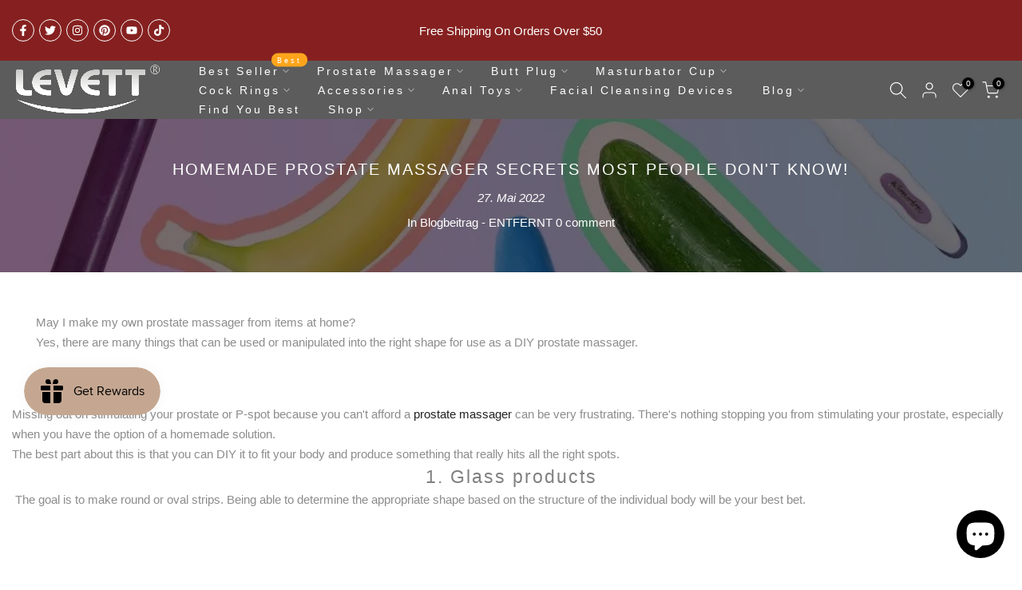

--- FILE ---
content_type: text/css
request_url: https://www.levett.hk/cdn/shop/t/29/assets/t4s-main-article.css?v=96381598670390640111672278713
body_size: 365
content:
.t4s-main-article-page>div:not(:last-child){margin-bottom:50px}.t4s-main-article .t4s-article-image .t4s-article-cate-defautl .t4s-article-cate-text{margin-top:20px;color:var(--accent-color);display:block}.t4s-main-article .t4s-article-image .t4s-article-cate-alternative{position:absolute;z-index:3;top:14px;left:14px;font-size:0;text-align:left;right:14px;pointer-events:none}.t4s-main-article .t4s-article-related .t4s-article-cate-alternative .t4s-article-cate-text,.t4s-main-article .t4s-article-image .t4s-article-cate-alternative .t4s-article-cate-text{min-width:90px;padding:0 5px;line-height:30px;display:inline-block;vertical-align:top;color:var(--t4s-light-color)!important;text-transform:uppercase;font-size:13px;font-weight:500;text-align:center;background-color:var(--accent-color);pointer-events:auto}.t4s-main-article .t4s-article-title ul{list-style:disc;display:flex;padding-left:0;margin-bottom:0}.t4s-main-article .t4s-article-title ul li{margin:0 20px}.t4s-main-article .t4s-article-title ul li:first-child{list-style:none;margin-left:0}.t4s-main-article .t4s-article-tags{border:1px solid var(--border-color);padding:15px 20px}.t4s-main-article .t4s-article-tags-list svg{margin-right:10px}.t4s-main-article .t4s-comment-link svg{margin-right:9px}.t4s-main-article .t4s-article-tags-list>*,.t4s-main-article .t4s-comment-link>*{display:inline-block;vertical-align:middle}.t4s-main-article .t4s-socials{justify-content:center}.t4s-main-article .t4s-article-navigation{font-size:20px}.t4s-main-article .t4s-article-navigation a{padding-left:30px;padding-right:30px;line-height:100%;color:var(--secondary-color)}.t4s-main-article .t4s-article-navigation svg{width:40px;height:40px;fill:currentColor}.t4s-main-article .t4s-article-related-heading{margin-bottom:30px;font-weight:700}.t4s-main-article .t4s-article-related .t4s-article-cate{margin-top:15px}.t4s-main-article .t4s-article-related .t4s-article-related-thumb{margin-bottom:20px}.t4s-main-article .t4s-article-related .t4s-article-title{font-size:14px}.t4s-main-article .t4s-article-related .t4s-article-title a{color:inherit}.t4s-main-article .t4s-article-related .t4s-article-time{font-style:italic}.t4s-main-article .t4s-article-related .t4s-article-cate-defautl .t4s-article-cate-text{margin-top:10px;color:var(--accent-color);display:block}.t4s-main-article .t4s-article-related .t4s-article-cate-alternative{position:relative;margin-top:-10%;z-index:5;margin-bottom:10px}.t4s-main-article .t4s-line-space{margin:55px 0;border-bottom:1px solid var(--border-color)}.t4s-main-article .t4s-comments-heading{font-size:24px;margin-bottom:30px}.t4s-main-article .t4s-comments-title{font-size:16px;text-transform:uppercase;margin-bottom:5px}.t4s-main-article .t4s-comments-notes{margin-bottom:30px}.t4s-main-article .t4s-comments-input{margin-bottom:25px}.t4s-main-article .t4s-comment__author{font-size:13px;text-transform:uppercase;margin-bottom:5px}.t4s-main-article .t4s-comment__content p{margin-bottom:5px}.t4s-main-article .t4s-comment__date{font-size:12px;font-style:italic}.t4s-main-article .t4s-comments-form__heading{font-size:16px;text-transform:uppercase;margin-bottom:5px}.t4s-main-article .t4s-comments-form__notes{margin-bottom:30px}.t4s-main-article .t4s-article-template__comment-warning{font-style:italic}.t4s-main-article .t4s-pagination-wrapper{margin-bottom:0;margin-top:60px}.t4s-main-article .t4s-message-error{display:flex;align-items:end;color:var(--t4s-error-color);line-height:100%}.t4s-main-article .t4s-message-error svg{width:18px;height:18px;margin-right:5px}.t4s-main-article input:not([type=submit]):not([type=checkbox]),.t4s-main-article select,.t4s-main-article textarea{border:1px solid var(--border-color);font-size:13px;outline:0;padding:0 15px;color:var(--text-color);border-radius:var(--other-radius);max-width:100%}.t4s-main-article input:not([type=submit]):not([type=checkbox]):focus,.t4s-main-article textarea:focus{border-color:var(--secondary-color)}.t4s-main-article input.t4s-input--error{border-color:var(--t4s-error-color)!important;margin-bottom:5px}.t4s-main-article input[type=date],input[type=email],input[type=number],input[type=password],input[type=tel],input[type=text],input[type=url],.t4s-main-article select,.t4s-main-article textarea{width:100%;height:40px;line-height:18px;transition:border-color .5s;box-shadow:none;border-radius:var(--other-radius);-webkit-appearance:none;appearance:none}.t4s-main-article #CommentForm-body{min-height:230px;overflow:hidden;padding:10px 15px}.t4s-main-article .t4s-form-group{margin-bottom:25px}.t4s-main-article .t4s-fine-print{font-style:italic}.t4s-main-article .t4s-form-message ul li{list-style:disc;list-style-position:inside}.t4s-main-article .t4s-form-message--error{color:var(--t4s-error-color);border:1px solid var(--t4s-error-color);background-color:#fff8f8;padding:15px 20px;text-align:left;width:100%;margin:0 0 27.5px}.t4s-main-article .t4s-form-message__title{font-size:14px;margin-bottom:10px}.t4s-main-article .t4s-btn-style-bordered,.t4s-main-article .t4s-btn-style-link{border-top:none;border-right:none;border-left:none}.t4s-main-article .t4s-btn-style-link{border-bottom:none}@media (-moz-touch-enabled: 0),(hover: hover) and (min-width: 1025px){.t4s-article-navigation a:hover{color:var(--accent-color)}}
/*# sourceMappingURL=/cdn/shop/t/29/assets/t4s-main-article.css.map?v=96381598670390640111672278713 */


--- FILE ---
content_type: text/css
request_url: https://www.levett.hk/cdn/shop/t/29/assets/t4s-customer.min.css?v=44717641766797205881672278713
body_size: 1276
content:
input.t4s_frm_input { appearance: none; display: block; padding: 12px 14px; border-radius: 0; border: 1px solid var(--border-color); width: 100%; line-height: normal; resize: none; transition: border-color 0.1s ease-in-out; background: 0 0; border-radius: var(--other-radius); margin-bottom: 5px; } .t4s-customer select:focus, input.t4s_frm_input:focus { border-color: rgba(var(--text-color-rgb), 0.8); outline: 0; } .t4s_field label { position: absolute; top: 0; left: 14px; transform: scale(1); transform-origin: left top; transition: transform 0.2s ease-in-out; pointer-events: none; display: flex; align-items: center; height: 100%; } .t4s-customer .t4s_field input:-webkit-autofill, .t4s-customer .t4s_field input:focus, .t4s-customer .t4s_field input:not(:placeholder-shown) { padding: 18px 14px 6px; } .t4s-customer .t4s_field input:-webkit-autofill ~ label, .t4s-customer .t4s_field input:focus ~ label, .t4s-customer .t4s_field input:not(:placeholder-shown) ~ label { transform: translateY(-6px) scale(0.8); } .t4s-customer .t4s_fieldinput::-webkit-search-cancel-button, .t4s_field__input::-webkit-search-cancel-button { display: none; } .t4s-customer .t4s_field input::-webkit-autofill, .t4s-customer .t4s_field input:::autofill { color: inherit; } .t4s-customer .t4s_field input:-webkit-autofill { border-color: rgba(var(--text-color-rgb), 0.8); box-shadow: 0 0 0 1000px var(--t4s-light-color) inset; text-fill-color: inherit; } .t4s-customer .t4s_field input::placeholder, .t4s_field__input::placeholder { opacity: 0; } .t4s-customer { text-align: center; } .t4s_field { text-align: left; } .t4s-customer .t4s_btn_submmit { transition: color 0.25s, background-color 0.25s, border-color 0.25s, box-shadow 0.25s, opacity 0.25s; } .t4s-customer .t4s_btn_black { min-width: 90px; background-color: var(--t4s-dark-color); color: var(--t4s-light-color); transition: 0.3s; position: relative; overflow: hidden; background-position: 150% 45%; } .t4s-customer .t4s_btn_black:after { content: ""; position: absolute; pointer-events: none; top: 0; left: 150%; width: 200%; height: 100%; transform: skew(-20deg); background-image: linear-gradient(90deg, transparent, hsla(0, 0%, 100%, 0.25), transparent); } @keyframes ani_shine { to { left: -200%; } } .t4s-customer .t4s_btn_black:hover { background-color: var(--t4s-dark-color); color: var(--t4s-light-color); } .t4s-customer .t4s_btn_black:hover:after { animation: 0.75s cubic-bezier(0.01, 0.56, 1, 1) ani_shine; } .t4s-customer .t4s_btn_white { transition: border 0.3s; min-width: 90px; background-color: var(--t4s-light-color); color: var(--t4s-dark-color); border: 1px solid var(--border-color); } .t4s-customer .t4s_btn_white:hover { background-color: var(--t4s-light-color); color: var(--t4s-dark-color); border-color: var(--t4s-dark-color); } .t4s-customer a { text-decoration: underline; text-underline-offset: 0.3rem; text-decoration-thickness: 0.1rem; } .t4s-customer h2 { font-size: 20px; text-transform: uppercase; } .t4s-customer .t4s-form-message--error{ color: var(--t4s-error-color); border: 1px solid var(--t4s-error-color);; background-color: rgba(var(--t4s-error-color-rgb), 0.05); padding: 1rem 1.3rem; text-align: left; width: 100%; margin: 0 0 27.5px; } .t4s-customer .t4s-form-message--error h2 svg{position: relative;top: 2px;} .t4s-customer .t4s-form-message--error ul li a{text-decoration: none;} .t4s-customer .t4s-form-message--error h2{ font-size: 16px; text-transform: uppercase; font-weight: 700; margin: 0 0 20px; } .t4s-customer .t4s-form__message svg { height: 24px; width: 24px; } .t4s-form__message__error svg{width: 14px;height: 14px;} .t4s-customer .t4s-shopify-message{ border: 2px solid; border-radius: 0; overflow: hidden; margin: 20px 0 0; padding: 14px 25px; line-height: 1.4; position: relative; font-size: 14px; box-sizing: border-box; color: var(--t4s-success-color); border-color: var(--t4s-success-color); background-color: transparent; } .t4s-customer .t4s-shopify-message a { text-decoration: underline; font-weight: 600; color:var(--t4s-success-color); text-transform: uppercase; margin: 0 10px; } .t4s_field + .t4s-form__message { font-size: 13px; margin-bottom: 30px; text-align: left; line-height: 1.1; } .t4s-customer ul { padding-left: 4.4rem; text-align: left; margin-bottom: 40px; list-style: disc; margin-top: 15px; } .t4s-customer-account { text-align: left; margin-top: 60px; margin-bottom: 60px; } .t4s-account-nav ul { padding: 0; list-style: none; margin-top: 0; line-height: 1.4; border: 1px solid var(--border-color); } .t4s-account-nav a { text-decoration: none; display: block; padding: 10px 15px; font-size: 14px; border-bottom: 1px solid var(--border-color); display: flex; align-items: center; } .t4s-account-nav svg { width: 16px; height: 16px; margin-right: 5px; } .t4s-account-nav li:last-child a { border-bottom: 0; } .t4s-account-nav .is--active a, .t4s-account-nav a:hover { background-color: rgba(var(--border-color-rgb), 0.35); color: initial; } .t4s-account-content h2 { font-size: 15px; text-transform: none; margin-bottom: 15px; } .select, .text-area { display: flex; position: relative; width: 100%; } .t4s-customer select { width: 100%; cursor: pointer; padding: 12px 14px; appearance: none; } .t4s-customer select + svg { height: 0.6rem; pointer-events: none; position: absolute; top: calc(50% - 0.2rem); right: 12px; } .t4s_mb_10 { margin-bottom: 10px; } .t4s_mb_20 { margin-bottom: 20px; } .t4s_mb_30 { margin-bottom: 30px; } .t4s_mb_60 { margin-bottom: 60px; } .t4s_mr_10 { margin-right: 10px; } @media screen and (min-width: 768px) { .t4s-account-nav { position: sticky; top: 20px; } } #recover, #recover:target ~ #login { display: none; } #recover:target { display: block; } #guest_login, #login, #recover { width: 100%; animation: 1.25s t4s-ani-fadeIn; } .t4s-customer.is--activate, .t4s-customer.is--login, .t4s-customer.is--register, .t4s-customer.is--reset-password { max-width: 410px; margin: 40px auto; display: flex; align-items: center; text-align: center; min-height: 55vh; padding: 0; flex-direction: column; justify-content: center; } #guest_login hr { width: 100%; max-width: 100%; margin: 30px 0; } .order-history td { color: var(--heading-color); } @media (min-width: 641px) { .t4s-customer.is--activate, .t4s-customer.is--login, .t4s-customer.is--register, .t4s-customer.is--reset-password { margin: 80px auto; } #guest_login hr { margin: 60px 0 50px; } } .is--addresses [aria-expanded] ~ div[id] { margin-top: 20px; padding: 0 20px 5px; border: 2px solid var(--border-color); } .is--addresses [aria-expanded="false"] ~ div[id] { display: none; } .is--addresses [aria-expanded="true"] ~ div[id] { display: block; animation: 1.25s t4s-ani-fadeIn; } .is--addresses form { display: flex; flex-flow: row wrap; } .is--addresses form > div { width: 100%; text-align: left; } .is--addresses h2.t4s_title_addresses { margin: 30px 0 20px; font-size: 18px; } .is--addresses ul { list-style: none; padding-left: 0; text-align: center; } .is--addresses .t4s_field { margin: 2rem 0 0; } .is--addresses form > div:nth-of-type(7), .is--addresses form > div:nth-of-type(7) + div[id] { margin-top: 1.5rem; } .is--addresses input[type="checkbox"] { margin-top: 2rem; margin-left: 0; } .is--addresses button { margin: 4rem 0 1.5rem; } .is--addresses form button:first-of-type { margin-right: 1rem; } .is--addresses ul p { margin-bottom: 0; } li[data-address] { margin-top: 5rem; } li[data-address] > h2 { font-size: 16px; margin-top: 30px; } .is--addresses form button + button, .is--addresses li > button + button { margin-top: 0; } .is--addresses li > button { margin-left: 0.5rem; margin-right: 0.5rem; } .is--order .t4s-account-content h2 { font-size: 20px; } .is--order .t4s-account-content h2.is--first { margin-bottom: 0; } .is--order tfoot tr:last-of-type td, .is--order tfoot tr:last-of-type th { font-size: 2.2rem; padding-top: 1.5rem; padding-bottom: 4rem; color: var(--link-color); font-weight: 500; } .is--order .lis__discount, .is--order tfoot tr:last-of-type td::before { color: var(--link-color); } .is--order tbody ul { list-style: none; font-size: 1.2rem; text-align: right; padding-left: 0; margin-top: 1rem; margin-bottom: 0; } .is--order .t4s-account-content svg { width: 1.1rem; color: var(--sale-badge-background); margin-right: 0.5rem; } .is--order .cart-discount { display: block; margin-top: 1rem; margin-bottom: 0.5rem; font-size: 1.2rem; } .is--order td:first-of-type { align-items: initial; } @media screen and (min-width: 750px) { .is--order td .cart-discount { display: none; } .is--addresses [aria-expanded] ~ div[id] { padding: 10px 40px 20px; } } .rtl_true .t4s_field label { left: auto; right: 14px; } .rtl_true .is--addresses form > div, .rtl_true .t4s-customer ul, .rtl_true .t4s-customer-account, .rtl_true .t4s_field, .rtl_true .t4s_field + .t4s-form__message { text-align: right; } .rtl_true .t4s-account-nav svg { margin-right: 0; margin-left: 5px; } .rtl_true .t4s_mr_10 { margin-right: 0; margin-left: 10px; } .rtl_true .is--addresses input[type="checkbox"] { margin-left: auto; margin-right: 0; } .rtl_true .is--addresses form button:first-of-type { margin-right: 0; margin-left: 1rem; } .rtl_true .is--order tbody ul { text-align: left; } .rtl_true .is--order svg { margin-right: 0; margin-left: 0.5rem; } @media only screen and (min-width: 750px) { .is--addresses form > div:nth-of-type(1) { margin-right: 2rem; } .is--addresses form > div:nth-of-type(1), .is--addresses form > div:nth-of-type(2) { box-sizing: border-box; flex-basis: calc(50% - 1rem); } .is--addresses li > button:first-of-type { margin-top: 3rem; } .is--order tfoot tr:last-of-type td, .is--order tfoot tr:last-of-type th { padding-bottom: 2.4rem; } .is--order tbody ul { text-align: left; } .rtl_true .is--order tbody ul { text-align: right; } }

--- FILE ---
content_type: text/css
request_url: https://www.levett.hk/cdn/shop/t/29/assets/t4s-qs-product.css?v=124454233949750156311672278717
body_size: 761
content:
.t4s-opening-qs .t4s-modal__inner{max-width:340px;border-radius:3px}.t4s-product-quick-shop .t4s-product-form__buttons a{display:none}.t4s-product-quick-shop{padding:20px}.t4s-product-quick-shop .t4s-d-flex.t4s-flex-wrap{flex-wrap:wrap!important;justify-content:center}.t4s-product-quick-shop .t4s-product-form__submit{width:100%}.t4s-product-qs__img .t4s_ratio{max-width:90px;min-width:90px}.t4s-product-qs__title-price{margin:0 10px 0 12px}.is-no-pick__true .t4s-product-price{display:none}.t4s-price__unit{margin-top:5px;font-size:calc(var(--price-size) * .75)}.t4s-product-qs__title{margin-bottom:8px!important;font-size:var(--title-size);font-weight:var(--title-weight);color:var(--title-color);font-family:var(--title-family);text-transform:var(--title-style);letter-spacing:var(--title-spacing);line-height:var(--title-line-height)}.t4s-product-qs__title a{color:inherit}.t4s-product-qs__price{margin-bottom:20px}.t4s-product-quick-shop .t4s-product-price{font-size:var(--price-size);line-height:var(--price-size);font-weight:var(--price-weight);color:var(--primary-price-color)}.t4s-product-quick-shop .t4s-product-price span.t4s-price-from,.t4s-product-quick-shop .t4s-product-price del{color:var(--secondary-price-color)}.t4s-product-quick-shop .t4s-product-price ins{color:var(--price-sale-color);margin-left:6px;display:inline-block}.t4s-product-quick-shop .t4s-product-price .t4s-labrl-sale span{font-size:14px;color:var(--t4s-highlight-color);text-transform:uppercase;display:inline-block}.t4s-product-quick-shop .t4s-product-price span.t4s-txt-sale:not(.t4s-dn){color:var(--sale-badge-color);border-radius:4px;padding:4px 8px;margin:0 5px;line-height:1.2;background-color:var(--sale-badge-background);font-size:12px;position:relative;top:-3px}.t4s-product-qs__form{margin-top:30px}.t4s-product-quick-shop .t4s-product-form__buttons{display:inline-flex;flex-direction:column;width:100%}.t4s-product-quick-shop .t4s-product-form__buttons .t4s-quantity-wrapper,.t4s-product-quick-shop .t4s-product-form__buttons .t4s-pr-wishlist,.t4s-product-quick-shop .t4s-product-form__buttons .t4s-pr-compare,.t4s-product-quick-shop .t4s-product-form__buttons .t4s-product-form__submit,.t4s-product-quick-shop .t4s-product-form__buttons .shopify-payment-button__button--unbranded,.t4s-product-quick-shop .t4s-product-form__buttons .shopify-payment-button__button--branded,.t4s-product-quick-shop .t4s-product-form__buttons .shopify-payment-button__more-options,.t4s-product-quick-shop .t4s-product-form__buttons .t4s-pr__notify-stock{border-radius:var(--pr-btn-round)!important}.t4s-product-quick-shop .t4s-product-form__buttons .shopify-payment-button__more-options{color:var(--secondary-color)!important}.t4s-product-quick-shop .t4s-product-form__buttons .shopify-payment-button__more-options:hover{color:var(--secondary-color)!important;background-color:#f5f5f5}.t4s-product-quick-shop .t4s-product-form__buttons .t4s-quantity-wrapper{min-width:120px;width:120px;height:40px;border:1px solid var(--secondary-color);text-align:center;display:inline-block;position:relative;margin-right:10px;order:1}.t4s-product-quick-shop .t4s-product-form__buttons .t4s-pr__notify-stock,.t4s-product-quick-shop .t4s-product-form__buttons .shopify-payment-button{margin-top:15px}.t4s-product-quick-shop .t4s-product-form__buttons .t4s-quantity-wrapper input.t4s-quantity-input[type=number]{width:35px;border:0px;height:38px;background:0px 0px;padding:0;font-weight:600;font-size:16px;color:var(--secondary-color);text-align:center}.t4s-product-quick-shop .t4s-product-form__buttons .t4s-quantity-wrapper button{position:absolute;display:block;padding:0;top:0;width:30px;height:40px;line-height:40px;border:0;background:0 0;color:var(--secondary-color)}.t4s-product-quick-shop .t4s-product-form__buttons .t4s-quantity-wrapper button svg{width:12px;height:12px;stroke-width:2}.t4s-product-quick-shop .t4s-product-form__buttons .t4s-quantity-wrapper .is--minus{left:0;text-align:left;padding-left:15px}.t4s-product-quick-shop .t4s-product-form__buttons .t4s-quantity-wrapper .is--plus{right:0;text-align:right;padding-right:15px}.t4s-product-quick-shop .t4s-product-form__buttons .t4s-pr-wishlist,.t4s-product-quick-shop .t4s-product-form__buttons .t4s-pr-compare{position:relative;min-width:40px;width:40px;height:40px;line-height:40px;margin-left:10px;color:var(--wishlist-color);border:1px solid var(--wishlist-color);text-align:center;transition:all .3s ease 0s;display:flex;align-items:center;justify-content:center;order:3}.t4s-product-quick-shop .t4s-product-form__buttons .t4s-pr-wishlist.is--added{color:var(--wishlist-active-color);border-color:var(--wishlist-active-color)}.t4s-product-quick-shop .t4s-product-form__buttons .t4s-pr-compare{color:var(--compare-color);border:1px solid var(--compare-color)}.t4s-product-quick-shop .t4s-product-form__buttons .t4s-pr-compare.is--added{color:var(--compare-active-color);border:1px solid var(--compare-active-color)}.t4s-product-quick-shop .t4s-product-form__buttons .t4s-pr-wishlist .t4s-svg-pr-icon,.t4s-product-quick-shop .t4s-product-form__buttons .t4s-pr-compare .t4s-svg-pr-icon{display:flex;align-items:center;justify-content:center}.t4s-product-quick-shop .t4s-product-form__buttons .t4s-pr-wishlist .t4s-svg-pr-icon svg,.t4s-product-quick-shop .t4s-product-form__buttons .t4s-pr-compare .t4s-svg-pr-icon svg{width:18px;height:18px;fill:currentColor}.t4s-product-quick-shop .t4s-product-form__buttons .t4s-pr-wishlist .t4s-text-pr,.t4s-product-quick-shop .t4s-product-form__buttons .t4s-pr-compare .t4s-text-pr{display:none;color:var(--secondary-color)}.t4s-product-quick-shop .t4s-product_meta .t4s-collections-wrapper a,.t4s-product-quick-shop .t4s-product_meta .t4s-product__policies a{color:var(--secondary-color)}.t4s-product-quick-shop .t4s-product-form__buttons .t4s-product-form__submit{font-size:14px;font-weight:600;min-height:40px;padding:5px 25px;cursor:pointer;margin-top:20px;order:4}.t4s-product-quick-shop .t4s-product-form__buttons .t4s-product-form__submit svg.t4s-btn-icon{width:16px;height:16px;margin-left:0;margin-right:8px}.t4s-product-quick-shop .t4s-product-form__buttons .t4s-product-form__submit.t4s-btn-style-bordered{border-top:0;border-left:0;border-right:0;border-radius:0!important}.t4s-product-quick-shop .is-btn-atc-txt-1 .t4s-product-form__submit,.t4s-product-quick-shop .is-btn-ck-txt-1 .shopify-payment-button__button--unbranded,.t4s-product-quick-shop .is-btn-ck-txt-1 .t4s-pr__notify-stock{text-transform:lowercase}.t4s-product-quick-shop .is-btn-atc-txt-2 .t4s-product-form__submit,.t4s-product-quick-shop .is-btn-ck-txt-2 .shopify-payment-button__button--unbranded,.t4s-product-quick-shop .is-btn-ck-txt-2 .t4s-pr__notify-stock{text-transform:capitalize}.t4s-product-quick-shop .is-btn-atc-txt-3 .t4s-product-form__submit,.t4s-product-quick-shop .is-btn-ck-txt-3 .shopify-payment-button__button--unbranded,.t4s-product-quick-shop .is-btn-ck-txt-3 .t4s-pr__notify-stock{text-transform:uppercase}.t4s-product-quick-shop .t4s-product-form__buttons .shopify-payment-button__button--hidden{display:none}.t4s-product-quick-shop .t4s-product-form__buttons .t4s-pr__notify-stock,.t4s-product-quick-shop .t4s-product-form__buttons .shopify-payment-button__button--unbranded{font-size:14px;font-weight:600;min-height:40px;padding:5px 25px;cursor:pointer;color:var(--t4s-light-color);background-color:var(--secondary-color);transition:.3s}.t4s-product-quick-shop .t4s-pr__notify-stock.t4s-btn-color-light,.t4s-product-quick-shop .t4s-payment-button.t4s-btn-color-light .shopify-payment-button__button--unbranded{color:var(--t4s-dark-color);background-color:var(--t4s-light-color)}.t4s-product-quick-shop .t4s-pr__notify-stock.t4s-btn-color-dark,.t4s-product-quick-shop .t4s-payment-button.t4s-btn-color-dark .shopify-payment-button__button--unbranded{color:var(--t4s-light-color);background-color:var(--t4s-dark-color)}.t4s-product-quick-shop .t4s-pr__notify-stock.t4s-btn-color-primary,.t4s-product-quick-shop .t4s-payment-button.t4s-btn-color-primary .shopify-payment-button__button--unbranded{color:var(--t4s-light-color);background-color:var(--accent-color)}.t4s-product-quick-shop .t4s-pr__notify-stock.t4s-btn-color-custom1,.t4s-product-quick-shop .t4s-pr__notify-stock.t4s-btn-color-custom2,.t4s-product-quick-shop .t4s-payment-button.t4s-btn-color-custom1 .shopify-payment-button__button--unbranded,.t4s-product-quick-shop .t4s-payment-button.t4s-btn-color-custom2 .shopify-payment-button__button--unbranded{color:var(--btn-color);background-color:var(--btn-background)}.t4s-product-quick-shop .t4s-pr__btn-detail{margin-top:15px}.t4s-product-quick-shop .t4s-pr__btn-detail a.t4s-btn-base{font-weight:600}@media (-moz-touch-enabled: 0),(hover: hover) and (min-width: 1025px){.t4s-product-quick-shop .t4s-product-qs__title a:hover{color:var(--title-color-hover)}.t4s-product-quick-shop .t4s-product-form__buttons .t4s-quantity-wrapper button:hover{color:var(--accent-color);border:0;background:0 0}.t4s-product-quick-shop .t4s-product_meta .t4s-collections-wrapper a:hover,.t4s-product-quick-shop .t4s-product_meta .t4s-product__policies a:hover{color:var(--accent-color)}.t4s-product-quick-shop .t4s-product-form__buttons .t4s-pr-wishlist:hover{color:var(--wishlist-hover-color);border-color:var(--wishlist-hover-color)}.t4s-product-quick-shop .t4s-product-form__buttons .t4s-pr-wishlist.is--added:hover{color:var(--wishlist-active-color);border-color:var(--wishlist-hover-color)}.t4s-product-quick-shop .t4s-product-form__buttons .t4s-pr-compare:hover{color:var(--compare-hover-color);border-color:var(--compare-hover-color)}.t4s-product-quick-shop .t4s-product-form__buttons .t4s-pr-compare.is--added:hover{color:var(--compare-active-color);border-color:var(--compare-hover-color)}.t4s-product-quick-shop .t4s-product-form__buttons .t4s-pr__notify-stock:hover:not([disabled]),.t4s-product-quick-shop .t4s-product-form__buttons .t4s-pr__notify-stock:hover,.t4s-product-quick-shop .t4s-product-form__buttons.shopify-payment-button__button--unbranded:hover:not([disabled]),.t4s-product-quick-shop .t4s-product-form__buttons .shopify-payment-button__button--unbranded:hover{color:var(--t4s-light-color);background-color:var(--accent-color-hover)}.t4s-product-quick-shop .t4s-product-form__buttons .t4s-pr__notify-stock.t4s-btn-color-custom1:hover,.t4s-product-quick-shop .t4s-product-form__buttons .t4s-pr__notify-stock.t4s-btn-color-custom2:hover,.t4s-product-quick-shop .t4s-payment-button.t4s-btn-color-custom1 .shopify-payment-button__button--unbranded:hover,.t4s-product-quick-shop .t4s-payment-button.t4s-btn-color-custom1 .shopify-payment-button__button--unbranded:hover:not([disabled]),.t4s-product-quick-shop .t4s-payment-button.t4s-btn-color-custom2 .shopify-payment-button__button--unbranded:hover,.t4s-product-quick-shop .t4s-payment-button.t4s-btn-color-custom2 .shopify-payment-button__button--unbranded:hover:not([disabled]){color:var(--btn-color-hover);background-color:var(--btn-background-hover)}}
/*# sourceMappingURL=/cdn/shop/t/29/assets/t4s-qs-product.css.map?v=124454233949750156311672278717 */
